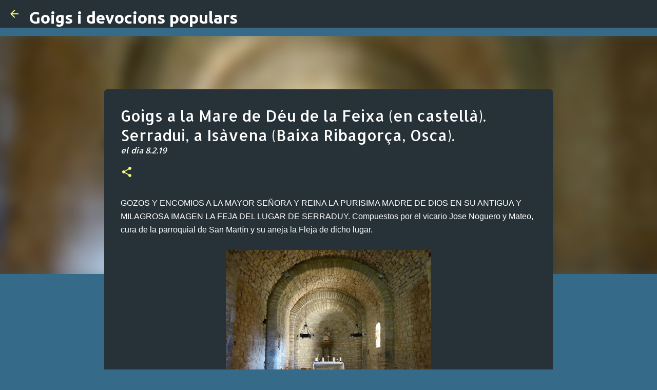

--- FILE ---
content_type: text/html; charset=utf-8
request_url: https://www.google.com/recaptcha/api2/aframe
body_size: 269
content:
<!DOCTYPE HTML><html><head><meta http-equiv="content-type" content="text/html; charset=UTF-8"></head><body><script nonce="tBxKYArfRKKzZ5K7yGU5Pw">/** Anti-fraud and anti-abuse applications only. See google.com/recaptcha */ try{var clients={'sodar':'https://pagead2.googlesyndication.com/pagead/sodar?'};window.addEventListener("message",function(a){try{if(a.source===window.parent){var b=JSON.parse(a.data);var c=clients[b['id']];if(c){var d=document.createElement('img');d.src=c+b['params']+'&rc='+(localStorage.getItem("rc::a")?sessionStorage.getItem("rc::b"):"");window.document.body.appendChild(d);sessionStorage.setItem("rc::e",parseInt(sessionStorage.getItem("rc::e")||0)+1);localStorage.setItem("rc::h",'1768997506182');}}}catch(b){}});window.parent.postMessage("_grecaptcha_ready", "*");}catch(b){}</script></body></html>